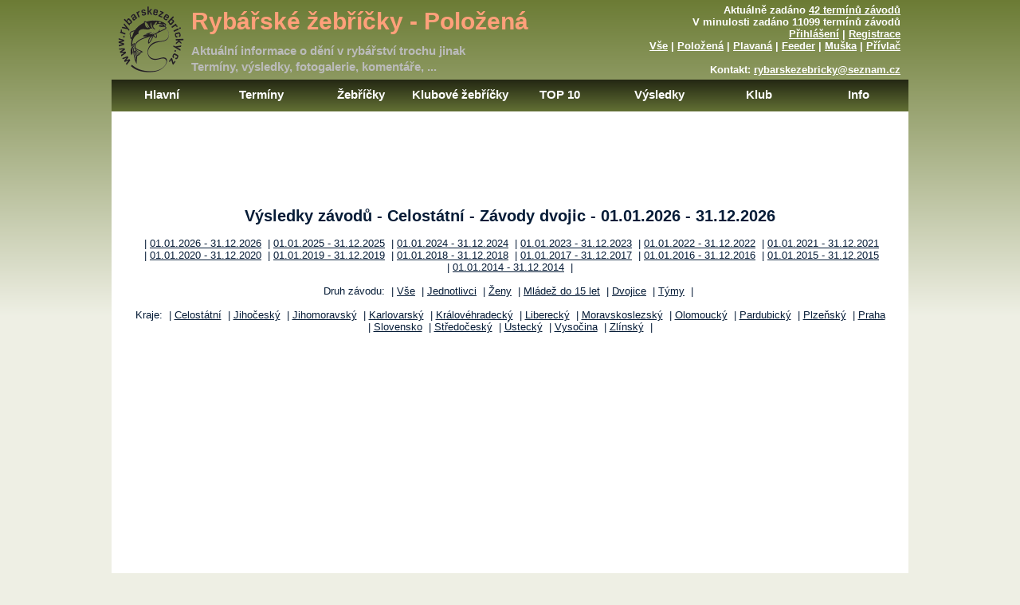

--- FILE ---
content_type: text/html; charset=UTF-8
request_url: http://rybarskezebricky.cz/vysledky.php?id=0&druh=D&typ=p
body_size: 4717
content:

<!DOCTYPE html PUBLIC "-//W3C//DTD XHTML 1.0 Transitional//EN" "http://www.w3.org/TR/xhtml1/DTD/xhtml1-transitional.dtd">
<html xmlns="http://www.w3.org/1999/xhtml">
<head>
  <meta http-equiv="Content-Type" content="text/html; charset=UTF-8" />
  <meta name="keywords" content="rybářské žebříčky,rybářské závody,2015,2016,2017,rybářské závody 2017,rybářské žebříčky 2017,rybolov,chytání ryb,rybáři,žebříčky,rybaření" />
  <link rel="shortcut icon" href="images/favicon.ico" />
  <link rel="stylesheet" type="text/css" href="style.css" />
  <link rel="stylesheet" href="styles/w3.css">
  <link rel="stylesheet" href="https://use.fontawesome.com/releases/v5.6.3/css/all.css" integrity="sha384-UHRtZLI+pbxtHCWp1t77Bi1L4ZtiqrqD80Kn4Z8NTSRyMA2Fd33n5dQ8lWUE00s/" crossorigin="anonymous"> 
  <link rel="stylesheet" type="text/css" href="script/jquery.datetimepicker.css" />
  <link rel="stylesheet" href="script/jquery-ui.css" />

    <script type="text/javascript">
        function KontrolaDat(vstup){
            alert("Pole označená hvězdičkou jsou povinná.");
            if ((vstup.jmeno.value == '')  || (vstup.email.value == ''))
            {
                alert("Pole označená hvězdičkou jsou povinná.");
                return false;
            }
            else 
            {
                zadanaHodnota = vstup.email.value; 
                if (zadanaHodnota.indexOf("@") == -1)
                { 
                    alert("Email neprošel kontrolou. Zřejmě je v něm chyba.");
                    return false
                }    
                else 
                    return true;
            }    
        }
    </script>

<script>
function isEnter(el, ev) {
  var code;
  if (!ev) var ev = window.event;
  
  if (ev.keyCode) code = ev.keyCode;
  else if (ev.which) code = ev.which;

  if(code == 13) {
    return false;
  } else {
    return true;
  }
}
</script><script type="text/javascript">
$(document).ready(function() {
    var showChar = 20;
    var ellipsestext = "...";
    var moretext = "more";
    var lesstext = "less";
    $('.more').each(function() {
        var content = $(this).html();
 
        if(content.length > showChar) {
 
            var c = content.substr(0, showChar);
            var h = content.substr(showChar-1, content.length - showChar);
 
            var html = c + '<span class="moreellipses">' + ellipsestext+ '&nbsp;</span><span class="morecontent"><span>' + h + '</span>&nbsp;&nbsp;<a href="" class="morelink">' + moretext + '</a></span>';
 
            $(this).html(html);
        }
 
    });
 
    $(".morelink").click(function(){
        if($(this).hasClass("less")) {
            $(this).removeClass("less");
            $(this).html(moretext);
        } else {
            $(this).addClass("less");
            $(this).html(lesstext);
        }
        $(this).parent().prev().toggle();
        $(this).prev().toggle();
        return false;
    });
});</script>

<script async src="https://pagead2.googlesyndication.com/pagead/js/adsbygoogle.js?client=ca-pub-7934163285464812" crossorigin="anonymous"></script>

  <script src="./script/jquery-1.11.1.min.js"></script>
  <script src="./script/jquery-ui.min.js"></script>
  <script src="./script/jquery.datetimepicker.js"></script>
  <script src="./script/functions.js"></script>

  <link href="//cdn.rawgit.com/noelboss/featherlight/1.5.0/release/featherlight.min.css" type="text/css" rel="stylesheet" />
  <script src="//cdn.rawgit.com/noelboss/featherlight/1.5.0/release/featherlight.min.js" type="text/javascript" charset="utf-8"></script>  

  <script>
  $(function() {
    $( "#datepicker , #datepickerdo" ).datepicker( $.datepicker.regional['cs'] = { 
                  closeText: 'Zavřít', 
                  prevText: 'Předchozí', 
                  nextText: 'Další', 
                  currentText: 'Dnes', 
                  monthNames: ['Leden','Únor','Březen','Duben','Květen','Červen', 'Červenec','Srpen','Září','Říjen','Listopad','Prosinec'],
                  monthNamesShort: ['Le','Ún','Bř','Du','Kv','Čn', 'Čc','Sr','Zá','Ří','Li','Pr'], 
                  dayNames: ['Neděle','Pondělí','Úterý','Středa','Čtvrtek','Pátek','Sobota'], 
                  dayNamesShort: ['Ne','Po','Út','St','Čt','Pá','So',], 
                  dayNamesMin: ['Ne','Po','Út','St','Čt','Pá','So'], 
                  weekHeader: 'Sm', 
                  dateFormat: 'dd.mm.yy', 
                  firstDay: 1, 
                  isRTL: false, 
                  showMonthAfterYear: false, 
                  showButtonPanel: true,
                  yearSuffix: ''}); 
              $('#datepicker , #datepickerdo')
    .datepicker( )
    
  });
  </script>
<script>
function changeImageTop()
{
    var img = document.getElementById("ReklamaImgTop");
    img.src = ImagesTop[x];

    var odkaz = document.getElementById("ReklamaAHrefTop");
    odkaz.href = OdkazyTop[x];
    
    x++;

    if(x >= ImagesTop.length){
        x = 0;
    } 


    setTimeout("changeImageTop()", 10000);
}

function changeImageTop2()
{
    var img = document.getElementById("ReklamaImgTop2");
    img.src = ImagesTop2[x2];

    var odkaz = document.getElementById("ReklamaAHrefTop2");
    odkaz.href = OdkazyTop2[x2];
    
    x2++;

    if(x2 >= ImagesTop2.length){
        x2 = 0;
    } 


    setTimeout("changeImageTop2()", 10000);
}

var ImagesTop = [],
    OdkazyTop = [],
    ImagesTop2 = [],
    OdkazyTop2 = [],
    x = 0;
    x2 = 0;
</script>

<script>
ImagesTop[0] = "./reklama/Traperweb.jpg"; 
ImagesTop[1] = "./reklama/banner_rybarka_sona_2017_v2_500x150.jpg"; 
ImagesTop[2] = "./reklama/feedershopnovy.jpg"; 
ImagesTop[3] = "./reklama/feedershopzavody.jpg"; 
OdkazyTop[0] = "redir.php?reklama=273"; 
OdkazyTop[1] = "redir.php?reklama=280"; 
OdkazyTop[2] = "redir.php?reklama=282"; 
OdkazyTop[3] = "redir.php?reklama=283"; 
setTimeout("changeImageTop()", 10000); // cas v milisekundach </script><script>
ImagesTop2[0] = "./reklama/sporthobbyweb.jpg"; 
ImagesTop2[1] = "./reklama/2Rajnovy.jpg"; 
ImagesTop2[2] = "./reklama/feedershopnovy.jpg"; 
OdkazyTop2[0] = "redir.php?reklama=277"; 
OdkazyTop2[1] = "redir.php?reklama=278"; 
OdkazyTop2[2] = "redir.php?reklama=282"; 
setTimeout("changeImageTop2()", 10000); // cas v milisekundach </script>                  

  <title>Rybářské žebříčky, rybářské závody</title>
</head>
<body>
<script type="text/javascript" src="https://www.google.com/recaptcha/api.js"></script>

<script>
  (function(i,s,o,g,r,a,m){i['GoogleAnalyticsObject']=r;i[r]=i[r]||function(){
  (i[r].q=i[r].q||[]).push(arguments)},i[r].l=1*new Date();a=s.createElement(o),
  m=s.getElementsByTagName(o)[0];a.async=1;a.src=g;m.parentNode.insertBefore(a,m)
  })(window,document,'script','//www.google-analytics.com/analytics.js','ga');

  ga('create', 'UA-56117128-1', 'auto');
  ga('require', 'displayfeatures');
  ga('send', 'pageview');

</script>
<div id="container">
        <div id="mainpic">
             
            <h1 style="color: #ffa07a;">Rybářské žebříčky - Položená</h1>
            <h2>Aktuální informace o dění v rybářství trochu jinak</h2>
            <h3>Termíny, výsledky, fotogalerie, komentáře, ...</h3>
            <img src="images/logokulatecernemale.png">
            <p>Aktuálně zadáno 
<a href="termin.php?co=view&typ=p">42 termínů závodů</a><br>
V minulosti zadáno 11099 termínů závodů<br>
<a href="login.php?login_php=&typ=p">Přihlášení</a> | <a href="registrovat.php?registrovat_php=&typ=p">Registrace</a><br><a href="http://rybarskezebricky.cz/vysledky.php?id=0&druh=D&typ=v">Vše</a> | <a href="http://rybarskezebricky.cz/vysledky.php?id=0&druh=D&typ=p">Položená</a> | <a href="http://rybarskezebricky.cz/vysledky.php?id=0&druh=D&typ=l">Plavaná</a> | <a href="http://rybarskezebricky.cz/vysledky.php?id=0&druh=D&typ=f">Feeder</a> | <a href="http://rybarskezebricky.cz/vysledky.php?id=0&druh=D&typ=m">Muška</a> | <a href="http://rybarskezebricky.cz/vysledky.php?id=0&druh=D&typ=a">Přívlač</a>          
          </p>
          <p class="druhy">Kontakt: <a href="mailto:rybarskezebricky@seznam.cz">rybarskezebricky@seznam.cz</a></p>
        </div>   
    <nav>
        <div id="menu">
            <ul>
                <li class="menuitem"><a href="index.php?index_php=&typ=p">Hlavní</a></li>
                
                <li class="menuitem"><a href="termin.php?co=view&typ=p">Termíny</a>
                  <ul>
                    <li class="menuitem"><a href="termin.php?co=novy&typ=p">Vložit termín</a></li>
                    <li class="menuitem"><a href="termin.php?co=view&typ=p">Aktuální termíny</a></li>
                    <li class="menuitem"><a href="termin.php?co=view&archiv=1&typ=p">Archiv termínů</a></li>
                    <!--<li class="menuitem"><a href="archiv/index.php">Archiv 2013</a></li>-->
                  </ul>
                </li>

                <li class="menuitem"><a href="zebricky.php?zebricky_php=&typ=p">Žebříčky</a>
                  <ul>
                    <li class="menuitem"><a href="zebricky.php?id=0&typ=p">Celostátní</a></li>
                    <li class="menuitem"><a href="zebricky.php?id=1&typ=p">Jihočeský</a></li>
                    <li class="menuitem"><a href="zebricky.php?id=2&typ=p">Jihomoravský</a></li>
                    <li class="menuitem"><a href="zebricky.php?id=3&typ=p">Karlovarský</a></li>
                    <li class="menuitem"><a href="zebricky.php?id=4&typ=p">Královéhradecký</a></li>
                    <li class="menuitem"><a href="zebricky.php?id=5&typ=p">Liberecký</a></li>
                    <li class="menuitem"><a href="zebricky.php?id=6&typ=p">Moravskoslezský</a></li>
                    <li class="menuitem"><a href="zebricky.php?id=7&typ=p">Olomoucký</a></li>
                    <li class="menuitem"><a href="zebricky.php?id=8&typ=p">Pardubický</a></li>
                    <li class="menuitem"><a href="zebricky.php?id=9&typ=p">Plzeňský</a></li>
                    <li class="menuitem"><a href="zebricky.php?id=10&typ=p">Praha</a></li>
                    <li class="menuitem"><a href="zebricky.php?id=18&typ=p">Slovensko</a></li>
                    <li class="menuitem"><a href="zebricky.php?id=11&typ=p">Středočeský</a></li>
                    <li class="menuitem"><a href="zebricky.php?id=12&typ=p">Ústecký</a></li>
                    <li class="menuitem"><a href="zebricky.php?id=13&typ=p">Vysočina</a></li>
                    <li class="menuitem"><a href="zebricky.php?id=14&typ=p">Zlínský</a></li>
                    
                    <li class="menuitem"><a href="zebricky.php?druh=M&id=0&typ=p">Mládež do 15 let</a></li>
                    <li class="menuitem"><a href="zebricky.php?druh=Z&id=0&typ=p">Ženy</a></li>
                    <li class="menuitem"><a href="zebricky.php?druh=D&id=0&typ=p">Dvojice</a></li>
                    <li class="menuitem"><a href="zebricky.php?druh=T&id=0&typ=p">Týmy</a></li>
                  </ul>
                </li>

                <li class="menuitem"><a href="zebricky.php?id=0&klub=1&typ=p">Klubové žebříčky</a>
                  <ul>
                    <li class="menuitem"><a href="zebricky.php?id=0&klub=1&typ=p">Celostátní</a></li>
                    <li class="menuitem"><a href="zebricky.php?id=1&typ=p&klub=1">Jihočeský</a></li>
                    <li class="menuitem"><a href="zebricky.php?id=2&typ=p&klub=1">Jihomoravský</a></li>
                    <li class="menuitem"><a href="zebricky.php?id=3&typ=p&klub=1">Karlovarský</a></li>
                    <li class="menuitem"><a href="zebricky.php?id=4&typ=p&klub=1">Královéhradecký</a></li>
                    <li class="menuitem"><a href="zebricky.php?id=5&typ=p&klub=1">Liberecký</a></li>
                    <li class="menuitem"><a href="zebricky.php?id=6&typ=p&klub=1">Moravskoslezský</a></li>
                    <li class="menuitem"><a href="zebricky.php?id=7&typ=p&klub=1">Olomoucký</a></li>
                    <li class="menuitem"><a href="zebricky.php?id=8&typ=p&klub=1">Pardubický</a></li>
                    <li class="menuitem"><a href="zebricky.php?id=9&typ=p&klub=1">Plzeňský</a></li>
                    <li class="menuitem"><a href="zebricky.php?id=10&typ=p&klub=1">Praha</a></li>
                    <li class="menuitem"><a href="zebricky.php?id=18&typ=p&klub=1">Slovensko</a></li>
                    <li class="menuitem"><a href="zebricky.php?id=11&typ=p&klub=1">Středočeský</a></li>
                    <li class="menuitem"><a href="zebricky.php?id=12&typ=p&klub=1">Ústecký</a></li>
                    <li class="menuitem"><a href="zebricky.php?id=13&typ=p&klub=1">Vysočina</a></li>
                    <li class="menuitem"><a href="zebricky.php?id=14&typ=p&klub=1">Zlínský</a></li>
                    
                    <li class="menuitem"><a href="zebricky.php?druh=M&id=0&klub=1&typ=p">Mládež do 15 let</a></li>
                    <li class="menuitem"><a href="zebricky.php?druh=Z&id=0&klub=1&typ=p">Ženy</a></li>
                    <li class="menuitem"><a href="zebricky.php?druh=D&id=0&klub=1&typ=p">Dvojice</a></li>
                    <li class="menuitem"><a href="zebricky.php?druh=T&id=0&klub=1&typ=p">Týmy</a></li>
                    <li class="menuitem"><a href="zebricky.php?druh=E&id=0&klub=1&typ=p">Veteráni</a></li>
                    <li class="menuitem"><a href="zebricky.php?druh=N&id=0&klub=1&typ=p">Nováčci</a></li>
                  </ul>
                </li>

                <li class="menuitem"><a href="zebricky.php?top=1&typ=p">TOP 10</a>
                  <ul>
                    <li class="menuitem"><a href="zebricky.php?id=0&top=1&typ=p">Celostátní</a></li>
                    <li class="menuitem"><a href="zebricky.php?id=1&typ=p&top=1">Jihočeský</a></li>
                    <li class="menuitem"><a href="zebricky.php?id=2&typ=p&top=1">Jihomoravský</a></li>
                    <li class="menuitem"><a href="zebricky.php?id=3&typ=p&top=1">Karlovarský</a></li>
                    <li class="menuitem"><a href="zebricky.php?id=4&typ=p&top=1">Královéhradecký</a></li>
                    <li class="menuitem"><a href="zebricky.php?id=5&typ=p&top=1">Liberecký</a></li>
                    <li class="menuitem"><a href="zebricky.php?id=6&typ=p&top=1">Moravskoslezský</a></li>
                    <li class="menuitem"><a href="zebricky.php?id=7&typ=p&top=1">Olomoucký</a></li>
                    <li class="menuitem"><a href="zebricky.php?id=8&typ=p&top=1">Pardubický</a></li>
                    <li class="menuitem"><a href="zebricky.php?id=9&typ=p&top=1">Plzeňský</a></li>
                    <li class="menuitem"><a href="zebricky.php?id=10&typ=p&top=1">Praha</a></li>
                    <li class="menuitem"><a href="zebricky.php?id=18&typ=p&top=1">Slovensko</a></li>
                    <li class="menuitem"><a href="zebricky.php?id=11&typ=p&top=1">Středočeský</a></li>
                    <li class="menuitem"><a href="zebricky.php?id=12&typ=p&top=1">Ústecký</a></li>
                    <li class="menuitem"><a href="zebricky.php?id=13&typ=p&top=1">Vysočina</a></li>
                    <li class="menuitem"><a href="zebricky.php?id=14&typ=p&top=1">Zlínský</a></li>
                    
                  </ul>
                </li>
                <li class="menuitem"><a href="vysledky.php?id=0&typ=p">Výsledky</a>
                <ul>
                  <li class="menuitem"><a href="vysledky.php?id=0&typ=p">Všechny</a></li>
      <li class="menuitem"><a href="vysledky.php?id=1&typ=p">Jihočeský</a></li>
      <li class="menuitem"><a href="vysledky.php?id=2&typ=p">Jihomoravský</a></li>
      <li class="menuitem"><a href="vysledky.php?id=3&typ=p">Karlovarský</a></li>
      <li class="menuitem"><a href="vysledky.php?id=4&typ=p">Královéhradecký</a></li>
      <li class="menuitem"><a href="vysledky.php?id=5&typ=p">Liberecký</a></li>
      <li class="menuitem"><a href="vysledky.php?id=6&typ=p">Moravskoslezský</a></li>
      <li class="menuitem"><a href="vysledky.php?id=7&typ=p">Olomoucký</a></li>
      <li class="menuitem"><a href="vysledky.php?id=8&typ=p">Pardubický</a></li>
      <li class="menuitem"><a href="vysledky.php?id=9&typ=p">Plzeňský</a></li>
      <li class="menuitem"><a href="vysledky.php?id=10&typ=p">Praha</a></li>
      <li class="menuitem"><a href="vysledky.php?id=18&typ=p">Slovensko</a></li>
      <li class="menuitem"><a href="vysledky.php?id=11&typ=p">Středočeský</a></li>
      <li class="menuitem"><a href="vysledky.php?id=12&typ=p">Ústecký</a></li>
      <li class="menuitem"><a href="vysledky.php?id=13&typ=p">Vysočina</a></li>
      <li class="menuitem"><a href="vysledky.php?id=14&typ=p">Zlínský</a></li>
                    
                  <li class="menuitem"><a href="vysledky.php?id=0&druh=M&typ=p">Mládež do 15 let</a></li>
                  <li class="menuitem"><a href="vysledky.php?id=0&druh=Z&typ=p">Ženy</a></li>
                  <li class="menuitem"><a href="vysledky.php?id=0&druh=D&typ=p">Dvojice</a></li>
                  <li class="menuitem"><a href="vysledky.php?id=0&druh=T&typ=p">Týmy</a></li>
                </ul>
                </li>
                <li class="menuitem"><a href="stranky.php?co=view&id=3&typ=p">Klub</a>
                  <ul>
                    <li><a href="stranky.php?co=view&id=3&typ=p">Pravidla</a></li>
                    <li><a href="klub_prihlaska.php?klub_prihlaska_php=&typ=p">Přihláška</a></li>
                    <li><a href="Zobrazit_Benefity.php?Zobrazit_Benefity_php=&typ=p">Benefity</a></li>
                    <li><a href="clenove_klubu.php?clenove_klubu_php=&typ=p">Členové klubu</a></li>
                  </ul>
                </li>
                <li class="menuitem"><a href="stranky.php?co=view&id=16&typ=p">Info</a>
                  <ul>
                    <li><a href="stranky.php?co=view&id=16&typ=p">Kontakt</a></li>
                    <li><a href="Zobrazit_Partnery.php?Zobrazit_Partnery_php=&typ=p">Partneři</a></li>
                    <li><a href="stranky.php?co=view&id=4&typ=p">Partnerské závody</a></li>
                    <li><a href="stranky.php?co=view&id=5&typ=p">Průvodce</a></li>
                    <li><a href="stranky.php?co=view&id=7&typ=p">Jak na to?</a></li>
                    <li><a href="download.php?download_php=&typ=p">Clever Fish</a></li>
                  </ul>
                </li>
            </ul>
        </div>
    </nav>
    
        
      <div id="content">
<p>&nbsp;</p>
<p style="text-align: center;">
<script type="text/javascript">
    google_ad_client = "ca-pub-7934163285464812";
    google_ad_slot = "5639791547";
    google_ad_width = 728;
    google_ad_height = 90;
</script>
<!-- Spodni reklama - hlavni stranka -->
<script type="text/javascript"
src="//pagead2.googlesyndication.com/pagead/show_ads.js">
</script>
</p>
<p>&nbsp;</p>
<h2 style="text-align:center">Výsledky závodů - Celostátní - Závody dvojic - 01.01.2026 - 31.12.2026</h2><p>&nbsp;</p><p style="text-align:center;">                  &nbsp;|&nbsp;<a href="vysledky.php?rok=13&id=0&druh=D&typ=p">01.01.2026 - 31.12.2026</a>
                        &nbsp;|&nbsp;<a href="vysledky.php?rok=12&id=0&druh=D&typ=p">01.01.2025 - 31.12.2025</a>
                        &nbsp;|&nbsp;<a href="vysledky.php?rok=11&id=0&druh=D&typ=p">01.01.2024 - 31.12.2024</a>
                        &nbsp;|&nbsp;<a href="vysledky.php?rok=10&id=0&druh=D&typ=p">01.01.2023 - 31.12.2023</a>
                        &nbsp;|&nbsp;<a href="vysledky.php?rok=9&id=0&druh=D&typ=p">01.01.2022 - 31.12.2022</a>
                        &nbsp;|&nbsp;<a href="vysledky.php?rok=8&id=0&druh=D&typ=p">01.01.2021 - 31.12.2021</a>
                        &nbsp;|&nbsp;<a href="vysledky.php?rok=7&id=0&druh=D&typ=p">01.01.2020 - 31.12.2020</a>
                        &nbsp;|&nbsp;<a href="vysledky.php?rok=6&id=0&druh=D&typ=p">01.01.2019 - 31.12.2019</a>
                        &nbsp;|&nbsp;<a href="vysledky.php?rok=5&id=0&druh=D&typ=p">01.01.2018 - 31.12.2018</a>
                        &nbsp;|&nbsp;<a href="vysledky.php?rok=4&id=0&druh=D&typ=p">01.01.2017 - 31.12.2017</a>
                        &nbsp;|&nbsp;<a href="vysledky.php?rok=3&id=0&druh=D&typ=p">01.01.2016 - 31.12.2016</a>
                        &nbsp;|&nbsp;<a href="vysledky.php?rok=2&id=0&druh=D&typ=p">01.01.2015 - 31.12.2015</a>
                        &nbsp;|&nbsp;<a href="vysledky.php?rok=1&id=0&druh=D&typ=p">01.01.2014 - 31.12.2014</a>
      &nbsp;|&nbsp;</p><br>              <p style="text-align:center;">
                Druh závodu: &nbsp;|&nbsp;<a href="vysledky.php?id=0&druh=V&typ=p">Vše</a>
                &nbsp;|&nbsp;<a href="vysledky.php?id=0&druh=J&typ=p">Jednotlivci</a>
                &nbsp;|&nbsp;<a href="vysledky.php?id=0&druh=Z&typ=p">Ženy</a>
                &nbsp;|&nbsp;<a href="vysledky.php?id=0&druh=M&typ=p">Mládež do 15 let</a>
                &nbsp;|&nbsp;<a href="vysledky.php?id=0&druh=D&typ=p">Dvojice</a>
                &nbsp;|&nbsp;<a href="vysledky.php?id=0&druh=T&typ=p">Týmy</a>
              &nbsp;|&nbsp;</p><br>
              <p style="text-align:center;">
              Kraje: &nbsp;|&nbsp;<a href="vysledky.php?id=0&druh=D&typ=p">Celostátní</a>
                  &nbsp;|&nbsp;<a href="vysledky.php?id=1&druh=D&typ=p">Jihočeský</a>
                  &nbsp;|&nbsp;<a href="vysledky.php?id=2&druh=D&typ=p">Jihomoravský</a>
                  &nbsp;|&nbsp;<a href="vysledky.php?id=3&druh=D&typ=p">Karlovarský</a>
                  &nbsp;|&nbsp;<a href="vysledky.php?id=4&druh=D&typ=p">Královéhradecký</a>
                  &nbsp;|&nbsp;<a href="vysledky.php?id=5&druh=D&typ=p">Liberecký</a>
                  &nbsp;|&nbsp;<a href="vysledky.php?id=6&druh=D&typ=p">Moravskoslezský</a>
                  &nbsp;|&nbsp;<a href="vysledky.php?id=7&druh=D&typ=p">Olomoucký</a>
                  &nbsp;|&nbsp;<a href="vysledky.php?id=8&druh=D&typ=p">Pardubický</a>
                  &nbsp;|&nbsp;<a href="vysledky.php?id=9&druh=D&typ=p">Plzeňský</a>
                  &nbsp;|&nbsp;<a href="vysledky.php?id=10&druh=D&typ=p">Praha</a>
                  &nbsp;|&nbsp;<a href="vysledky.php?id=18&druh=D&typ=p">Slovensko</a>
                  &nbsp;|&nbsp;<a href="vysledky.php?id=11&druh=D&typ=p">Středočeský</a>
                  &nbsp;|&nbsp;<a href="vysledky.php?id=12&druh=D&typ=p">Ústecký</a>
                  &nbsp;|&nbsp;<a href="vysledky.php?id=13&druh=D&typ=p">Vysočina</a>
                  &nbsp;|&nbsp;<a href="vysledky.php?id=14&druh=D&typ=p">Zlínský</a>
              &nbsp;|&nbsp;</p><br>
<div id="Stranka">
<div id="StrankaLevaCast">
</table><p>&nbsp;</p>
</div>
<div id="StrankaPravaCast">

<script type="text/javascript">
    google_ad_client = "ca-pub-7934163285464812";
    google_ad_slot = "4715971544";
    google_ad_width = 300;
    google_ad_height = 600;
</script>
<!-- Pravy velky sloupec -->
<script type="text/javascript"
src="//pagead2.googlesyndication.com/pagead/show_ads.js">
</script>

<p>&nbsp;</p>

<script type="text/javascript">
    google_ad_client = "ca-pub-7934163285464812";
    google_ad_slot = "4715971544";
    google_ad_width = 300;
    google_ad_height = 600;
</script>
<!-- Pravy velky sloupec -->
<script type="text/javascript"
src="//pagead2.googlesyndication.com/pagead/show_ads.js">
</script>

</div>
</div>
<p>&nbsp;</p>
            <hr>
            <p style="text-align: center">Copyright © 2013-2026, Rybářské žebříčky, z.s.</p>
            <p style="text-align: center"><img src="./images/logo.png"></p>
          
   </div>

</body>

</html>


--- FILE ---
content_type: text/html; charset=utf-8
request_url: https://www.google.com/recaptcha/api2/aframe
body_size: -85
content:
<!DOCTYPE HTML><html><head><meta http-equiv="content-type" content="text/html; charset=UTF-8"></head><body><script nonce="-Fx0tjop-kJRQ-CQhZ47pQ">/** Anti-fraud and anti-abuse applications only. See google.com/recaptcha */ try{var clients={'sodar':'https://pagead2.googlesyndication.com/pagead/sodar?'};window.addEventListener("message",function(a){try{if(a.source===window.parent){var b=JSON.parse(a.data);var c=clients[b['id']];if(c){var d=document.createElement('img');d.src=c+b['params']+'&rc='+(localStorage.getItem("rc::a")?sessionStorage.getItem("rc::b"):"");window.document.body.appendChild(d);sessionStorage.setItem("rc::e",parseInt(sessionStorage.getItem("rc::e")||0)+1);localStorage.setItem("rc::h",'1768673514614');}}}catch(b){}});window.parent.postMessage("_grecaptcha_ready", "*");}catch(b){}</script></body></html>

--- FILE ---
content_type: application/javascript
request_url: http://rybarskezebricky.cz/script/functions.js
body_size: 388
content:
function validateForm()
{
  var Osoba=document.forms["Detail"]["OdpovednaOsoba"].value;
  var Mail=document.forms["Detail"]["Email"].value;
  var atpos=Mail.indexOf("@");
  var dotpos=Mail.lastIndexOf(".");

  if (Osoba==null || Osoba=="")
  {
    alert("Jméno odpovědné osoby musí být vyplněno.");
    return false;
  }

  if (atpos<1 || dotpos<atpos+2 || dotpos+2>=Mail.length)
  {
    alert("Emailová adresa není vyplněna správně u odpovědné osoby.");
    return false;
  }
}

function isEnter(el, ev) 
{
  var code;
  if (!ev) var ev = window.event;
  
  if (ev.keyCode) code = ev.keyCode;
  else if (ev.which) code = ev.which;

  if(code == 13) {
    return false;
  } else {
    return true;
  }
}
